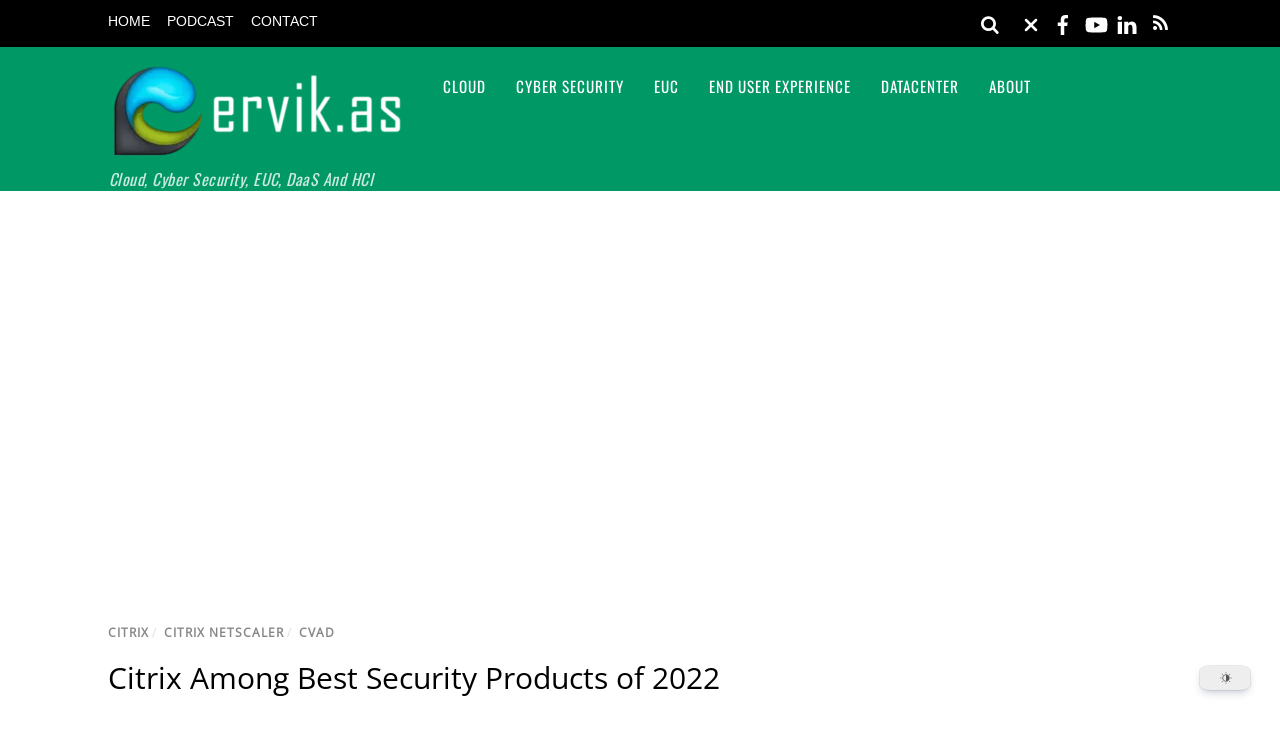

--- FILE ---
content_type: text/html; charset=utf-8
request_url: https://www.google.com/recaptcha/api2/aframe
body_size: 267
content:
<!DOCTYPE HTML><html><head><meta http-equiv="content-type" content="text/html; charset=UTF-8"></head><body><script nonce="OHsV3-bQnlre--GOQr9nGw">/** Anti-fraud and anti-abuse applications only. See google.com/recaptcha */ try{var clients={'sodar':'https://pagead2.googlesyndication.com/pagead/sodar?'};window.addEventListener("message",function(a){try{if(a.source===window.parent){var b=JSON.parse(a.data);var c=clients[b['id']];if(c){var d=document.createElement('img');d.src=c+b['params']+'&rc='+(localStorage.getItem("rc::a")?sessionStorage.getItem("rc::b"):"");window.document.body.appendChild(d);sessionStorage.setItem("rc::e",parseInt(sessionStorage.getItem("rc::e")||0)+1);localStorage.setItem("rc::h",'1769007845254');}}}catch(b){}});window.parent.postMessage("_grecaptcha_ready", "*");}catch(b){}</script></body></html>